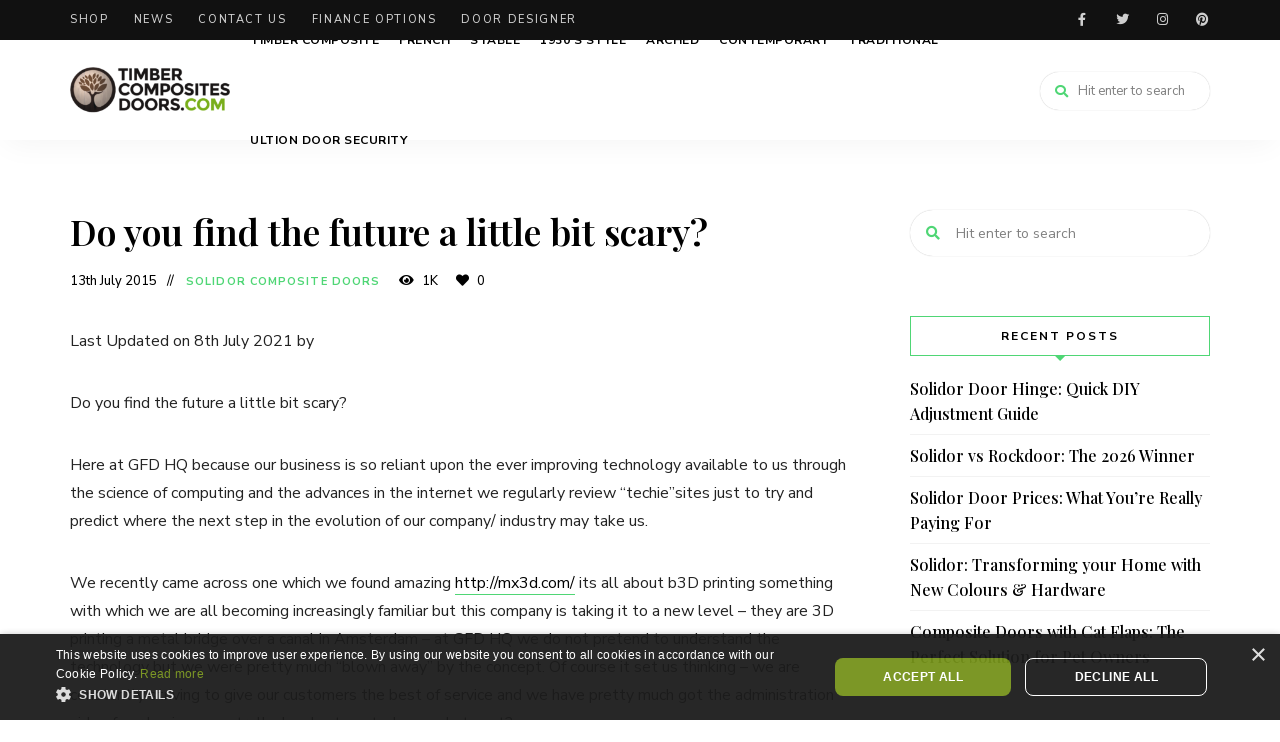

--- FILE ---
content_type: text/html; charset=UTF-8
request_url: https://www.timbercompositedoors.com/blog/do-you-find-the-future-a-little-bit-scary/
body_size: 15171
content:
<!DOCTYPE html>
<html dir="ltr" lang="en-GB" prefix="og: https://ogp.me/ns#" class="no-js no-svg">
	<head>
		<meta charset="UTF-8">
		<meta name="viewport" content="width=device-width, initial-scale=1">
		<link rel="profile" href="//gmpg.org/xfn/11">
				<title>Do you find the future a little bit scary? | Timber Composite Doors</title>

		<!-- All in One SEO Pro 4.9.3 - aioseo.com -->
	<meta name="description" content="Here at GFD HQ because our business is so reliant upon the ever improving technology available to us through the science of computing" />
	<meta name="robots" content="max-image-preview:large" />
	<meta name="author" content="Ian Richardson"/>
	<link rel="canonical" href="https://www.timbercompositedoors.com/blog/do-you-find-the-future-a-little-bit-scary/" />
	<meta name="generator" content="All in One SEO Pro (AIOSEO) 4.9.3" />
		<meta property="og:locale" content="en_GB" />
		<meta property="og:site_name" content="Timber Composite Doors | Solidor Timber Composite Doors" />
		<meta property="og:type" content="article" />
		<meta property="og:title" content="Do you find the future a little bit scary? | Timber Composite Doors" />
		<meta property="og:description" content="Here at GFD HQ because our business is so reliant upon the ever improving technology available to us through the science of computing" />
		<meta property="og:url" content="https://www.timbercompositedoors.com/blog/do-you-find-the-future-a-little-bit-scary/" />
		<meta property="og:image" content="https://www.timbercompositedoors.com/blog/wp-content/uploads/2023/07/cropped-timber.png" />
		<meta property="og:image:secure_url" content="https://www.timbercompositedoors.com/blog/wp-content/uploads/2023/07/cropped-timber.png" />
		<meta property="article:published_time" content="2015-07-13T14:16:28+00:00" />
		<meta property="article:modified_time" content="2021-07-08T08:29:54+00:00" />
		<script type="application/ld+json" class="aioseo-schema">
			{"@context":"https:\/\/schema.org","@graph":[{"@type":"Article","@id":"https:\/\/www.timbercompositedoors.com\/blog\/do-you-find-the-future-a-little-bit-scary\/#article","name":"Do you find the future a little bit scary? | Timber Composite Doors","headline":"Do you find the future a little bit scary?","author":{"@id":"https:\/\/www.timbercompositedoors.com\/blog\/author\/ianr\/#author"},"publisher":{"@id":"https:\/\/www.timbercompositedoors.com\/blog\/#organization"},"image":{"@type":"ImageObject","url":"https:\/\/www.timbercompositedoors.com\/blog\/wp-content\/uploads\/2014\/03\/Anthracite-Grey-Milano-Solidor-Timber-Composite-Door1.jpg","@id":"https:\/\/www.timbercompositedoors.com\/blog\/do-you-find-the-future-a-little-bit-scary\/#articleImage"},"datePublished":"2015-07-13T14:16:28+01:00","dateModified":"2021-07-08T09:29:54+01:00","inLanguage":"en-GB","mainEntityOfPage":{"@id":"https:\/\/www.timbercompositedoors.com\/blog\/do-you-find-the-future-a-little-bit-scary\/#webpage"},"isPartOf":{"@id":"https:\/\/www.timbercompositedoors.com\/blog\/do-you-find-the-future-a-little-bit-scary\/#webpage"},"articleSection":"Solidor Composite Doors, future, solidor, timber composite doors"},{"@type":"BreadcrumbList","@id":"https:\/\/www.timbercompositedoors.com\/blog\/do-you-find-the-future-a-little-bit-scary\/#breadcrumblist","itemListElement":[{"@type":"ListItem","@id":"https:\/\/www.timbercompositedoors.com\/blog#listItem","position":1,"name":"Home","item":"https:\/\/www.timbercompositedoors.com\/blog","nextItem":{"@type":"ListItem","@id":"https:\/\/www.timbercompositedoors.com\/blog\/category\/solidor-composite-doors-2\/#listItem","name":"Solidor Composite Doors"}},{"@type":"ListItem","@id":"https:\/\/www.timbercompositedoors.com\/blog\/category\/solidor-composite-doors-2\/#listItem","position":2,"name":"Solidor Composite Doors","item":"https:\/\/www.timbercompositedoors.com\/blog\/category\/solidor-composite-doors-2\/","nextItem":{"@type":"ListItem","@id":"https:\/\/www.timbercompositedoors.com\/blog\/do-you-find-the-future-a-little-bit-scary\/#listItem","name":"Do you find the future a little bit scary?"},"previousItem":{"@type":"ListItem","@id":"https:\/\/www.timbercompositedoors.com\/blog#listItem","name":"Home"}},{"@type":"ListItem","@id":"https:\/\/www.timbercompositedoors.com\/blog\/do-you-find-the-future-a-little-bit-scary\/#listItem","position":3,"name":"Do you find the future a little bit scary?","previousItem":{"@type":"ListItem","@id":"https:\/\/www.timbercompositedoors.com\/blog\/category\/solidor-composite-doors-2\/#listItem","name":"Solidor Composite Doors"}}]},{"@type":"Organization","@id":"https:\/\/www.timbercompositedoors.com\/blog\/#organization","name":"Timber Composite Doors Blog","description":"Solidor Timber Composite Doors","url":"https:\/\/www.timbercompositedoors.com\/blog\/","logo":{"@type":"ImageObject","url":"https:\/\/www.timbercompositedoors.com\/blog\/wp-content\/uploads\/2023\/07\/cropped-timber.png","@id":"https:\/\/www.timbercompositedoors.com\/blog\/do-you-find-the-future-a-little-bit-scary\/#organizationLogo","width":2147,"height":624},"image":{"@id":"https:\/\/www.timbercompositedoors.com\/blog\/do-you-find-the-future-a-little-bit-scary\/#organizationLogo"}},{"@type":"Person","@id":"https:\/\/www.timbercompositedoors.com\/blog\/author\/ianr\/#author","url":"https:\/\/www.timbercompositedoors.com\/blog\/author\/ianr\/","name":"Ian Richardson","image":{"@type":"ImageObject","url":"https:\/\/secure.gravatar.com\/avatar\/9e75d9d35657ed5e872edfbf9a1f6ee7?s=96&d=mm&r=g"}},{"@type":"WebPage","@id":"https:\/\/www.timbercompositedoors.com\/blog\/do-you-find-the-future-a-little-bit-scary\/#webpage","url":"https:\/\/www.timbercompositedoors.com\/blog\/do-you-find-the-future-a-little-bit-scary\/","name":"Do you find the future a little bit scary? | Timber Composite Doors","description":"Here at GFD HQ because our business is so reliant upon the ever improving technology available to us through the science of computing","inLanguage":"en-GB","isPartOf":{"@id":"https:\/\/www.timbercompositedoors.com\/blog\/#website"},"breadcrumb":{"@id":"https:\/\/www.timbercompositedoors.com\/blog\/do-you-find-the-future-a-little-bit-scary\/#breadcrumblist"},"author":{"@id":"https:\/\/www.timbercompositedoors.com\/blog\/author\/ianr\/#author"},"creator":{"@id":"https:\/\/www.timbercompositedoors.com\/blog\/author\/ianr\/#author"},"datePublished":"2015-07-13T14:16:28+01:00","dateModified":"2021-07-08T09:29:54+01:00"},{"@type":"WebSite","@id":"https:\/\/www.timbercompositedoors.com\/blog\/#website","url":"https:\/\/www.timbercompositedoors.com\/blog\/","name":"Timber Composite Doors","description":"Solidor Timber Composite Doors","inLanguage":"en-GB","publisher":{"@id":"https:\/\/www.timbercompositedoors.com\/blog\/#organization"}}]}
		</script>
		<!-- All in One SEO Pro -->


<!-- Open Graph Meta Tags generated by Blog2Social 873 - https://www.blog2social.com -->
<meta property="og:title" content="Do you find the future a little bit scary?"/>
<meta property="og:description" content="Do you find the future a little bit scary?  Here at GFD HQ because our business is so reliant upon the ever improving technology available to us through the s"/>
<meta property="og:url" content="/blog/do-you-find-the-future-a-little-bit-scary/"/>
<meta property="og:image" content="https://www.timbercompositedoors.com/blog/wp-content/uploads/2014/03/Anthracite-Grey-Milano-Solidor-Timber-Composite-Door1-300x225.jpg"/>
<meta property="og:image:width" content="300" />
<meta property="og:image:height" content="225" />
<meta property="og:image:type" content="image/jpeg" />
<meta property="og:type" content="article"/>
<meta property="og:article:published_time" content="2015-07-13 14:16:28"/>
<meta property="og:article:modified_time" content="2021-07-08 09:29:54"/>
<meta property="og:article:tag" content="future"/>
<meta property="og:article:tag" content="solidor"/>
<meta property="og:article:tag" content="timber composite doors"/>
<!-- Open Graph Meta Tags generated by Blog2Social 873 - https://www.blog2social.com -->

<!-- Twitter Card generated by Blog2Social 873 - https://www.blog2social.com -->
<meta name="twitter:card" content="summary">
<meta name="twitter:title" content="Do you find the future a little bit scary?"/>
<meta name="twitter:description" content="Do you find the future a little bit scary?  Here at GFD HQ because our business is so reliant upon the ever improving technology available to us through the s"/>
<meta name="twitter:image" content="https://www.timbercompositedoors.com/blog/wp-content/uploads/2014/03/Anthracite-Grey-Milano-Solidor-Timber-Composite-Door1-300x225.jpg"/>
<!-- Twitter Card generated by Blog2Social 873 - https://www.blog2social.com -->
<meta name="author" content="Ian Richardson"/>
<link rel='dns-prefetch' href='//secure.gravatar.com' />
<link rel='dns-prefetch' href='//stats.wp.com' />
<link rel='dns-prefetch' href='//fonts.googleapis.com' />
<link rel='dns-prefetch' href='//v0.wordpress.com' />
<link rel="alternate" type="application/rss+xml" title="Timber Composite Doors &raquo; Feed" href="https://www.timbercompositedoors.com/blog/feed/" />
<link rel="alternate" type="application/rss+xml" title="Timber Composite Doors &raquo; Comments Feed" href="https://www.timbercompositedoors.com/blog/comments/feed/" />
<script type="text/javascript">
/* <![CDATA[ */
window._wpemojiSettings = {"baseUrl":"https:\/\/s.w.org\/images\/core\/emoji\/14.0.0\/72x72\/","ext":".png","svgUrl":"https:\/\/s.w.org\/images\/core\/emoji\/14.0.0\/svg\/","svgExt":".svg","source":{"concatemoji":"https:\/\/www.timbercompositedoors.com\/blog\/wp-includes\/js\/wp-emoji-release.min.js?ver=6.4.7"}};
/*! This file is auto-generated */
!function(i,n){var o,s,e;function c(e){try{var t={supportTests:e,timestamp:(new Date).valueOf()};sessionStorage.setItem(o,JSON.stringify(t))}catch(e){}}function p(e,t,n){e.clearRect(0,0,e.canvas.width,e.canvas.height),e.fillText(t,0,0);var t=new Uint32Array(e.getImageData(0,0,e.canvas.width,e.canvas.height).data),r=(e.clearRect(0,0,e.canvas.width,e.canvas.height),e.fillText(n,0,0),new Uint32Array(e.getImageData(0,0,e.canvas.width,e.canvas.height).data));return t.every(function(e,t){return e===r[t]})}function u(e,t,n){switch(t){case"flag":return n(e,"\ud83c\udff3\ufe0f\u200d\u26a7\ufe0f","\ud83c\udff3\ufe0f\u200b\u26a7\ufe0f")?!1:!n(e,"\ud83c\uddfa\ud83c\uddf3","\ud83c\uddfa\u200b\ud83c\uddf3")&&!n(e,"\ud83c\udff4\udb40\udc67\udb40\udc62\udb40\udc65\udb40\udc6e\udb40\udc67\udb40\udc7f","\ud83c\udff4\u200b\udb40\udc67\u200b\udb40\udc62\u200b\udb40\udc65\u200b\udb40\udc6e\u200b\udb40\udc67\u200b\udb40\udc7f");case"emoji":return!n(e,"\ud83e\udef1\ud83c\udffb\u200d\ud83e\udef2\ud83c\udfff","\ud83e\udef1\ud83c\udffb\u200b\ud83e\udef2\ud83c\udfff")}return!1}function f(e,t,n){var r="undefined"!=typeof WorkerGlobalScope&&self instanceof WorkerGlobalScope?new OffscreenCanvas(300,150):i.createElement("canvas"),a=r.getContext("2d",{willReadFrequently:!0}),o=(a.textBaseline="top",a.font="600 32px Arial",{});return e.forEach(function(e){o[e]=t(a,e,n)}),o}function t(e){var t=i.createElement("script");t.src=e,t.defer=!0,i.head.appendChild(t)}"undefined"!=typeof Promise&&(o="wpEmojiSettingsSupports",s=["flag","emoji"],n.supports={everything:!0,everythingExceptFlag:!0},e=new Promise(function(e){i.addEventListener("DOMContentLoaded",e,{once:!0})}),new Promise(function(t){var n=function(){try{var e=JSON.parse(sessionStorage.getItem(o));if("object"==typeof e&&"number"==typeof e.timestamp&&(new Date).valueOf()<e.timestamp+604800&&"object"==typeof e.supportTests)return e.supportTests}catch(e){}return null}();if(!n){if("undefined"!=typeof Worker&&"undefined"!=typeof OffscreenCanvas&&"undefined"!=typeof URL&&URL.createObjectURL&&"undefined"!=typeof Blob)try{var e="postMessage("+f.toString()+"("+[JSON.stringify(s),u.toString(),p.toString()].join(",")+"));",r=new Blob([e],{type:"text/javascript"}),a=new Worker(URL.createObjectURL(r),{name:"wpTestEmojiSupports"});return void(a.onmessage=function(e){c(n=e.data),a.terminate(),t(n)})}catch(e){}c(n=f(s,u,p))}t(n)}).then(function(e){for(var t in e)n.supports[t]=e[t],n.supports.everything=n.supports.everything&&n.supports[t],"flag"!==t&&(n.supports.everythingExceptFlag=n.supports.everythingExceptFlag&&n.supports[t]);n.supports.everythingExceptFlag=n.supports.everythingExceptFlag&&!n.supports.flag,n.DOMReady=!1,n.readyCallback=function(){n.DOMReady=!0}}).then(function(){return e}).then(function(){var e;n.supports.everything||(n.readyCallback(),(e=n.source||{}).concatemoji?t(e.concatemoji):e.wpemoji&&e.twemoji&&(t(e.twemoji),t(e.wpemoji)))}))}((window,document),window._wpemojiSettings);
/* ]]> */
</script>
<link rel='stylesheet' id='batch_css-css' href='https://www.timbercompositedoors.com/blog/wp-content/plugins/batchmove/css/batch.css?ver=6.4.7' type='text/css' media='all' />
<link rel='stylesheet' id='usrStyle-css' href='https://www.timbercompositedoors.com/blog/wp-content/plugins/universal-star-rating/css/style.css?ver=6.4.7' type='text/css' media='all' />
<link crossorigin="anonymous" rel='stylesheet' id='tinysalt-theme-google-fonts-css' href='https://fonts.googleapis.com/css?family=Nunito+Sans%3A100%2C200%2C300%2C400%2C500%2C600%2C700%2C800%7CPlayfair+Display%3A100%2C200%2C300%2C400%2C500%2C600%2C700%2C800&#038;display=swap&#038;ver=2021120901' type='text/css' media='all' />
<link rel='stylesheet' id='slick-css' href='https://www.timbercompositedoors.com/blog/wp-content/themes/tinysalt/assets/libs/slick/slick.css?ver=1.6.0' type='text/css' media='all' />
<link rel='stylesheet' id='font-awesome-all-css' href='https://www.timbercompositedoors.com/blog/wp-content/themes/tinysalt/assets/fonts/font-awesome/css/all.min.css?ver=5.14.0' type='text/css' media='all' />
<link rel='stylesheet' id='elegant-font-css' href='https://www.timbercompositedoors.com/blog/wp-content/themes/tinysalt/assets/fonts/elegant-font/font.css?ver=6.4.7' type='text/css' media='all' />
<link rel='stylesheet' id='wp-block-library-css' href='https://www.timbercompositedoors.com/blog/wp-includes/css/dist/block-library/style.min.css?ver=6.4.7' type='text/css' media='all' />
<link rel='stylesheet' id='tinysalt-theme-style-css' href='https://www.timbercompositedoors.com/blog/wp-content/themes/tinysalt/assets/css/front/main.min.css?ver=2021120901' type='text/css' media='all' />
<link rel='stylesheet' id='justified-gallery-css' href='https://www.timbercompositedoors.com/blog/wp-content/themes/tinysalt/assets/libs/justified-gallery/justifiedGallery.min.css?ver=3.6.5' type='text/css' media='all' />
<style id='wp-emoji-styles-inline-css' type='text/css'>

	img.wp-smiley, img.emoji {
		display: inline !important;
		border: none !important;
		box-shadow: none !important;
		height: 1em !important;
		width: 1em !important;
		margin: 0 0.07em !important;
		vertical-align: -0.1em !important;
		background: none !important;
		padding: 0 !important;
	}
</style>
<link rel='stylesheet' id='aioseo/css/src/vue/standalone/blocks/table-of-contents/global.scss-css' href='https://www.timbercompositedoors.com/blog/wp-content/plugins/all-in-one-seo-pack-pro/dist/Pro/assets/css/table-of-contents/global.e90f6d47.css?ver=4.9.3' type='text/css' media='all' />
<link rel='stylesheet' id='aioseo/css/src/vue/standalone/blocks/pro/recipe/global.scss-css' href='https://www.timbercompositedoors.com/blog/wp-content/plugins/all-in-one-seo-pack-pro/dist/Pro/assets/css/recipe/global.67a3275f.css?ver=4.9.3' type='text/css' media='all' />
<link rel='stylesheet' id='aioseo/css/src/vue/standalone/blocks/pro/product/global.scss-css' href='https://www.timbercompositedoors.com/blog/wp-content/plugins/all-in-one-seo-pack-pro/dist/Pro/assets/css/product/global.61066cfb.css?ver=4.9.3' type='text/css' media='all' />
<link rel='stylesheet' id='mediaelement-css' href='https://www.timbercompositedoors.com/blog/wp-includes/js/mediaelement/mediaelementplayer-legacy.min.css?ver=4.2.17' type='text/css' media='all' />
<link rel='stylesheet' id='wp-mediaelement-css' href='https://www.timbercompositedoors.com/blog/wp-includes/js/mediaelement/wp-mediaelement.min.css?ver=6.4.7' type='text/css' media='all' />
<style id='jetpack-sharing-buttons-style-inline-css' type='text/css'>
.jetpack-sharing-buttons__services-list{display:flex;flex-direction:row;flex-wrap:wrap;gap:0;list-style-type:none;margin:5px;padding:0}.jetpack-sharing-buttons__services-list.has-small-icon-size{font-size:12px}.jetpack-sharing-buttons__services-list.has-normal-icon-size{font-size:16px}.jetpack-sharing-buttons__services-list.has-large-icon-size{font-size:24px}.jetpack-sharing-buttons__services-list.has-huge-icon-size{font-size:36px}@media print{.jetpack-sharing-buttons__services-list{display:none!important}}.editor-styles-wrapper .wp-block-jetpack-sharing-buttons{gap:0;padding-inline-start:0}ul.jetpack-sharing-buttons__services-list.has-background{padding:1.25em 2.375em}
</style>
<link rel='stylesheet' id='aioseo-eeat/css/src/vue/standalone/blocks/author-bio/global.scss-css' href='https://www.timbercompositedoors.com/blog/wp-content/plugins/aioseo-eeat/dist/Pro/assets/css/author-bio/global.lvru5eV8.css?ver=1.2.9' type='text/css' media='all' />
<link rel='stylesheet' id='aioseo-eeat/css/src/vue/standalone/blocks/author-tooltip/global.scss-css' href='https://www.timbercompositedoors.com/blog/wp-content/plugins/aioseo-eeat/dist/Pro/assets/css/author-tooltip/global.BEv34Lr4.css?ver=1.2.9' type='text/css' media='all' />
<link rel='stylesheet' id='aioseo-eeat/css/src/vue/standalone/blocks/reviewer-tooltip/global.scss-css' href='https://www.timbercompositedoors.com/blog/wp-content/plugins/aioseo-eeat/dist/Pro/assets/css/reviewer-tooltip/global.Cz6Z5e1C.css?ver=1.2.9' type='text/css' media='all' />
<style id='classic-theme-styles-inline-css' type='text/css'>
/*! This file is auto-generated */
.wp-block-button__link{color:#fff;background-color:#32373c;border-radius:9999px;box-shadow:none;text-decoration:none;padding:calc(.667em + 2px) calc(1.333em + 2px);font-size:1.125em}.wp-block-file__button{background:#32373c;color:#fff;text-decoration:none}
</style>
<style id='global-styles-inline-css' type='text/css'>
body{--wp--preset--color--black: #000000;--wp--preset--color--cyan-bluish-gray: #abb8c3;--wp--preset--color--white: #ffffff;--wp--preset--color--pale-pink: #f78da7;--wp--preset--color--vivid-red: #cf2e2e;--wp--preset--color--luminous-vivid-orange: #ff6900;--wp--preset--color--luminous-vivid-amber: #fcb900;--wp--preset--color--light-green-cyan: #7bdcb5;--wp--preset--color--vivid-green-cyan: #00d084;--wp--preset--color--pale-cyan-blue: #8ed1fc;--wp--preset--color--vivid-cyan-blue: #0693e3;--wp--preset--color--vivid-purple: #9b51e0;--wp--preset--gradient--vivid-cyan-blue-to-vivid-purple: linear-gradient(135deg,rgba(6,147,227,1) 0%,rgb(155,81,224) 100%);--wp--preset--gradient--light-green-cyan-to-vivid-green-cyan: linear-gradient(135deg,rgb(122,220,180) 0%,rgb(0,208,130) 100%);--wp--preset--gradient--luminous-vivid-amber-to-luminous-vivid-orange: linear-gradient(135deg,rgba(252,185,0,1) 0%,rgba(255,105,0,1) 100%);--wp--preset--gradient--luminous-vivid-orange-to-vivid-red: linear-gradient(135deg,rgba(255,105,0,1) 0%,rgb(207,46,46) 100%);--wp--preset--gradient--very-light-gray-to-cyan-bluish-gray: linear-gradient(135deg,rgb(238,238,238) 0%,rgb(169,184,195) 100%);--wp--preset--gradient--cool-to-warm-spectrum: linear-gradient(135deg,rgb(74,234,220) 0%,rgb(151,120,209) 20%,rgb(207,42,186) 40%,rgb(238,44,130) 60%,rgb(251,105,98) 80%,rgb(254,248,76) 100%);--wp--preset--gradient--blush-light-purple: linear-gradient(135deg,rgb(255,206,236) 0%,rgb(152,150,240) 100%);--wp--preset--gradient--blush-bordeaux: linear-gradient(135deg,rgb(254,205,165) 0%,rgb(254,45,45) 50%,rgb(107,0,62) 100%);--wp--preset--gradient--luminous-dusk: linear-gradient(135deg,rgb(255,203,112) 0%,rgb(199,81,192) 50%,rgb(65,88,208) 100%);--wp--preset--gradient--pale-ocean: linear-gradient(135deg,rgb(255,245,203) 0%,rgb(182,227,212) 50%,rgb(51,167,181) 100%);--wp--preset--gradient--electric-grass: linear-gradient(135deg,rgb(202,248,128) 0%,rgb(113,206,126) 100%);--wp--preset--gradient--midnight: linear-gradient(135deg,rgb(2,3,129) 0%,rgb(40,116,252) 100%);--wp--preset--font-size--small: 13px;--wp--preset--font-size--medium: 20px;--wp--preset--font-size--large: 36px;--wp--preset--font-size--x-large: 42px;--wp--preset--spacing--20: 0.44rem;--wp--preset--spacing--30: 0.67rem;--wp--preset--spacing--40: 1rem;--wp--preset--spacing--50: 1.5rem;--wp--preset--spacing--60: 2.25rem;--wp--preset--spacing--70: 3.38rem;--wp--preset--spacing--80: 5.06rem;--wp--preset--shadow--natural: 6px 6px 9px rgba(0, 0, 0, 0.2);--wp--preset--shadow--deep: 12px 12px 50px rgba(0, 0, 0, 0.4);--wp--preset--shadow--sharp: 6px 6px 0px rgba(0, 0, 0, 0.2);--wp--preset--shadow--outlined: 6px 6px 0px -3px rgba(255, 255, 255, 1), 6px 6px rgba(0, 0, 0, 1);--wp--preset--shadow--crisp: 6px 6px 0px rgba(0, 0, 0, 1);}:where(.is-layout-flex){gap: 0.5em;}:where(.is-layout-grid){gap: 0.5em;}body .is-layout-flow > .alignleft{float: left;margin-inline-start: 0;margin-inline-end: 2em;}body .is-layout-flow > .alignright{float: right;margin-inline-start: 2em;margin-inline-end: 0;}body .is-layout-flow > .aligncenter{margin-left: auto !important;margin-right: auto !important;}body .is-layout-constrained > .alignleft{float: left;margin-inline-start: 0;margin-inline-end: 2em;}body .is-layout-constrained > .alignright{float: right;margin-inline-start: 2em;margin-inline-end: 0;}body .is-layout-constrained > .aligncenter{margin-left: auto !important;margin-right: auto !important;}body .is-layout-constrained > :where(:not(.alignleft):not(.alignright):not(.alignfull)){max-width: var(--wp--style--global--content-size);margin-left: auto !important;margin-right: auto !important;}body .is-layout-constrained > .alignwide{max-width: var(--wp--style--global--wide-size);}body .is-layout-flex{display: flex;}body .is-layout-flex{flex-wrap: wrap;align-items: center;}body .is-layout-flex > *{margin: 0;}body .is-layout-grid{display: grid;}body .is-layout-grid > *{margin: 0;}:where(.wp-block-columns.is-layout-flex){gap: 2em;}:where(.wp-block-columns.is-layout-grid){gap: 2em;}:where(.wp-block-post-template.is-layout-flex){gap: 1.25em;}:where(.wp-block-post-template.is-layout-grid){gap: 1.25em;}.has-black-color{color: var(--wp--preset--color--black) !important;}.has-cyan-bluish-gray-color{color: var(--wp--preset--color--cyan-bluish-gray) !important;}.has-white-color{color: var(--wp--preset--color--white) !important;}.has-pale-pink-color{color: var(--wp--preset--color--pale-pink) !important;}.has-vivid-red-color{color: var(--wp--preset--color--vivid-red) !important;}.has-luminous-vivid-orange-color{color: var(--wp--preset--color--luminous-vivid-orange) !important;}.has-luminous-vivid-amber-color{color: var(--wp--preset--color--luminous-vivid-amber) !important;}.has-light-green-cyan-color{color: var(--wp--preset--color--light-green-cyan) !important;}.has-vivid-green-cyan-color{color: var(--wp--preset--color--vivid-green-cyan) !important;}.has-pale-cyan-blue-color{color: var(--wp--preset--color--pale-cyan-blue) !important;}.has-vivid-cyan-blue-color{color: var(--wp--preset--color--vivid-cyan-blue) !important;}.has-vivid-purple-color{color: var(--wp--preset--color--vivid-purple) !important;}.has-black-background-color{background-color: var(--wp--preset--color--black) !important;}.has-cyan-bluish-gray-background-color{background-color: var(--wp--preset--color--cyan-bluish-gray) !important;}.has-white-background-color{background-color: var(--wp--preset--color--white) !important;}.has-pale-pink-background-color{background-color: var(--wp--preset--color--pale-pink) !important;}.has-vivid-red-background-color{background-color: var(--wp--preset--color--vivid-red) !important;}.has-luminous-vivid-orange-background-color{background-color: var(--wp--preset--color--luminous-vivid-orange) !important;}.has-luminous-vivid-amber-background-color{background-color: var(--wp--preset--color--luminous-vivid-amber) !important;}.has-light-green-cyan-background-color{background-color: var(--wp--preset--color--light-green-cyan) !important;}.has-vivid-green-cyan-background-color{background-color: var(--wp--preset--color--vivid-green-cyan) !important;}.has-pale-cyan-blue-background-color{background-color: var(--wp--preset--color--pale-cyan-blue) !important;}.has-vivid-cyan-blue-background-color{background-color: var(--wp--preset--color--vivid-cyan-blue) !important;}.has-vivid-purple-background-color{background-color: var(--wp--preset--color--vivid-purple) !important;}.has-black-border-color{border-color: var(--wp--preset--color--black) !important;}.has-cyan-bluish-gray-border-color{border-color: var(--wp--preset--color--cyan-bluish-gray) !important;}.has-white-border-color{border-color: var(--wp--preset--color--white) !important;}.has-pale-pink-border-color{border-color: var(--wp--preset--color--pale-pink) !important;}.has-vivid-red-border-color{border-color: var(--wp--preset--color--vivid-red) !important;}.has-luminous-vivid-orange-border-color{border-color: var(--wp--preset--color--luminous-vivid-orange) !important;}.has-luminous-vivid-amber-border-color{border-color: var(--wp--preset--color--luminous-vivid-amber) !important;}.has-light-green-cyan-border-color{border-color: var(--wp--preset--color--light-green-cyan) !important;}.has-vivid-green-cyan-border-color{border-color: var(--wp--preset--color--vivid-green-cyan) !important;}.has-pale-cyan-blue-border-color{border-color: var(--wp--preset--color--pale-cyan-blue) !important;}.has-vivid-cyan-blue-border-color{border-color: var(--wp--preset--color--vivid-cyan-blue) !important;}.has-vivid-purple-border-color{border-color: var(--wp--preset--color--vivid-purple) !important;}.has-vivid-cyan-blue-to-vivid-purple-gradient-background{background: var(--wp--preset--gradient--vivid-cyan-blue-to-vivid-purple) !important;}.has-light-green-cyan-to-vivid-green-cyan-gradient-background{background: var(--wp--preset--gradient--light-green-cyan-to-vivid-green-cyan) !important;}.has-luminous-vivid-amber-to-luminous-vivid-orange-gradient-background{background: var(--wp--preset--gradient--luminous-vivid-amber-to-luminous-vivid-orange) !important;}.has-luminous-vivid-orange-to-vivid-red-gradient-background{background: var(--wp--preset--gradient--luminous-vivid-orange-to-vivid-red) !important;}.has-very-light-gray-to-cyan-bluish-gray-gradient-background{background: var(--wp--preset--gradient--very-light-gray-to-cyan-bluish-gray) !important;}.has-cool-to-warm-spectrum-gradient-background{background: var(--wp--preset--gradient--cool-to-warm-spectrum) !important;}.has-blush-light-purple-gradient-background{background: var(--wp--preset--gradient--blush-light-purple) !important;}.has-blush-bordeaux-gradient-background{background: var(--wp--preset--gradient--blush-bordeaux) !important;}.has-luminous-dusk-gradient-background{background: var(--wp--preset--gradient--luminous-dusk) !important;}.has-pale-ocean-gradient-background{background: var(--wp--preset--gradient--pale-ocean) !important;}.has-electric-grass-gradient-background{background: var(--wp--preset--gradient--electric-grass) !important;}.has-midnight-gradient-background{background: var(--wp--preset--gradient--midnight) !important;}.has-small-font-size{font-size: var(--wp--preset--font-size--small) !important;}.has-medium-font-size{font-size: var(--wp--preset--font-size--medium) !important;}.has-large-font-size{font-size: var(--wp--preset--font-size--large) !important;}.has-x-large-font-size{font-size: var(--wp--preset--font-size--x-large) !important;}
.wp-block-navigation a:where(:not(.wp-element-button)){color: inherit;}
:where(.wp-block-post-template.is-layout-flex){gap: 1.25em;}:where(.wp-block-post-template.is-layout-grid){gap: 1.25em;}
:where(.wp-block-columns.is-layout-flex){gap: 2em;}:where(.wp-block-columns.is-layout-grid){gap: 2em;}
.wp-block-pullquote{font-size: 1.5em;line-height: 1.6;}
</style>
<link rel='stylesheet' id='contact-form-7-css' href='https://www.timbercompositedoors.com/blog/wp-content/plugins/contact-form-7/includes/css/styles.css?ver=5.9.8' type='text/css' media='all' />
<link rel='stylesheet' id='tinysalt-child-theme-style-css' href='https://www.timbercompositedoors.com/blog/wp-content/themes/tinysalt-child/style.css?ver=6.4.7' type='text/css' media='all' />
<style id='tinysalt-child-theme-style-inline-css' type='text/css'>
.wprm-recipe-container { display: none; }
</style>
<link rel='stylesheet' id='jetpack_css-css' href='https://www.timbercompositedoors.com/blog/wp-content/plugins/jetpack/css/jetpack.css?ver=13.6.1' type='text/css' media='all' />
<script type="text/javascript" src="https://www.timbercompositedoors.com/blog/wp-content/plugins/batchmove/js/batch.js?ver=6.4.7" id="batch_js-js"></script>
<script type="text/javascript" src="https://www.timbercompositedoors.com/blog/wp-includes/js/jquery/jquery.min.js?ver=3.7.1" id="jquery-core-js"></script>
<script type="text/javascript" src="https://www.timbercompositedoors.com/blog/wp-includes/js/jquery/jquery-migrate.min.js?ver=3.4.1" id="jquery-migrate-js"></script>
<script type="text/javascript" src="https://www.timbercompositedoors.com/blog/wp-content/themes/tinysalt/assets/js/libs/modernizr.min.js?ver=3.3.1" id="modernizr-js"></script>
<!--[if lt IE 9]>
<script type="text/javascript" src="https://www.timbercompositedoors.com/blog/wp-content/themes/tinysalt/assets/js/libs/html5shiv.min.js?ver=3.7.3" id="html5shiv-js"></script>
<![endif]-->
<link rel="https://api.w.org/" href="https://www.timbercompositedoors.com/blog/wp-json/" /><link rel="alternate" type="application/json" href="https://www.timbercompositedoors.com/blog/wp-json/wp/v2/posts/4505" /><link rel="EditURI" type="application/rsd+xml" title="RSD" href="https://www.timbercompositedoors.com/blog/xmlrpc.php?rsd" />
<meta name="generator" content="WordPress 6.4.7" />
<link rel='shortlink' href='https://www.timbercompositedoors.com/blog/?p=4505' />
<link rel="alternate" type="application/json+oembed" href="https://www.timbercompositedoors.com/blog/wp-json/oembed/1.0/embed?url=https%3A%2F%2Fwww.timbercompositedoors.com%2Fblog%2Fdo-you-find-the-future-a-little-bit-scary%2F" />
<link rel="alternate" type="text/xml+oembed" href="https://www.timbercompositedoors.com/blog/wp-json/oembed/1.0/embed?url=https%3A%2F%2Fwww.timbercompositedoors.com%2Fblog%2Fdo-you-find-the-future-a-little-bit-scary%2F&#038;format=xml" />
<!-- Google Tag Manager -->
<script>(function(w,d,s,l,i){w[l]=w[l]||[];w[l].push({'gtm.start':
new Date().getTime(),event:'gtm.js'});var f=d.getElementsByTagName(s)[0],
j=d.createElement(s),dl=l!='dataLayer'?'&l='+l:'';j.async=true;j.src=
'https://www.googletagmanager.com/gtm.js?id='+i+dl;f.parentNode.insertBefore(j,f);
})(window,document,'script','dataLayer','GTM-KBW7HB');</script>
<!-- End Google Tag Manager -->	<style>img#wpstats{display:none}</style>
		<link rel="amphtml" href="https://www.timbercompositedoors.com/blog/do-you-find-the-future-a-little-bit-scary/?amp=1"><link rel="icon" href="https://www.timbercompositedoors.com/blog/wp-content/uploads/2015/04/cropped-Timber-Composite-Doors-Logo-Small-1-32x32.jpg" sizes="32x32" />
<link rel="icon" href="https://www.timbercompositedoors.com/blog/wp-content/uploads/2015/04/cropped-Timber-Composite-Doors-Logo-Small-1-192x192.jpg" sizes="192x192" />
<link rel="apple-touch-icon" href="https://www.timbercompositedoors.com/blog/wp-content/uploads/2015/04/cropped-Timber-Composite-Doors-Logo-Small-1-180x180.jpg" />
<meta name="msapplication-TileImage" content="https://www.timbercompositedoors.com/blog/wp-content/uploads/2015/04/cropped-Timber-Composite-Doors-Logo-Small-1-270x270.jpg" />
	</head>

	<body class="post-template-default single single-post postid-4505 single-format-standard wp-custom-logo wp-embed-responsive post-template-1 light-color">
		<!-- Google Tag Manager (noscript) -->
<noscript><iframe src="https://www.googletagmanager.com/ns.html?id=GTM-KBW7HB"
height="0" width="0" style="display:none;visibility:hidden"></iframe></noscript>
<!-- End Google Tag Manager (noscript) -->				<div id="page">
			<header id="masthead" class="site-header site-header-layout-2 light-color force-center mobile-search" data-sticky="sticky-scroll-up">        <div class="header-top-bar">
            <div class="container"><nav id="secondary-navigation" class="secondary-navigation"><ul id="menu-secondary-menu" class="secondary-menu"><li id="menu-item-5962" class="menu-item menu-item-type-custom menu-item-object-custom menu-item-5962"><a href="/">Shop</a></li>
<li id="menu-item-5964" class="menu-item menu-item-type-taxonomy menu-item-object-category menu-item-5964"><a href="https://www.timbercompositedoors.com/blog/category/product-news/">News</a></li>
<li id="menu-item-7204" class="menu-item menu-item-type-custom menu-item-object-custom menu-item-7204"><a href="https://www.timbercompositedoors.com/contact-us">Contact Us</a></li>
<li id="menu-item-7205" class="menu-item menu-item-type-custom menu-item-object-custom menu-item-7205"><a href="https://www.timbercompositedoors.com/finance">Finance Options</a></li>
<li id="menu-item-5967" class="menu-item menu-item-type-custom menu-item-object-custom menu-item-5967"><a href="/sg/door-designer">Door Designer</a></li>
</ul></nav><nav class="social-navigation"><ul id="menu-social-menu" class="social-nav menu"><li id="menu-item-7215" class="menu-item menu-item-type-custom menu-item-object-custom menu-item-7215"><a href="https://www.facebook.com/timbercompositedoor">Facebook</a></li>
<li id="menu-item-7216" class="menu-item menu-item-type-custom menu-item-object-custom menu-item-7216"><a href="https://twitter.com/TimberComposite">Twitter</a></li>
<li id="menu-item-7217" class="menu-item menu-item-type-custom menu-item-object-custom menu-item-7217"><a href="https://www.instagram.com/timbercompositedoors/">Instagram</a></li>
<li id="menu-item-7218" class="menu-item menu-item-type-custom menu-item-object-custom menu-item-7218"><a href="https://www.pinterest.co.uk/timbercomposite">Pinterest</a></li>
</ul></nav>            </div>
        </div>
    <div class="site-header-main">
        <div class="container">
            <!-- .site-branding -->
            <div class="header-section branding header-left">
                <div class="site-branding hide-title-tagline">
                    
        <a href="https://www.timbercompositedoors.com/blog/" class="custom-logo-link" rel="home" itemprop="url">
			<img width="160" height="47" src="https://www.timbercompositedoors.com/blog/wp-content/uploads/2023/07/cropped-timber.png" class="custom-logo" alt="Timber Composite Doors" decoding="async" srcset="https://www.timbercompositedoors.com/blog/wp-content/uploads/2023/07/cropped-timber.png 2147w, https://www.timbercompositedoors.com/blog/wp-content/uploads/2023/07/cropped-timber-300x87.png 300w, https://www.timbercompositedoors.com/blog/wp-content/uploads/2023/07/cropped-timber-1024x298.png 1024w, https://www.timbercompositedoors.com/blog/wp-content/uploads/2023/07/cropped-timber-1536x446.png 1536w, https://www.timbercompositedoors.com/blog/wp-content/uploads/2023/07/cropped-timber-2048x595.png 2048w, https://www.timbercompositedoors.com/blog/wp-content/uploads/2023/07/cropped-timber-1920x558.png 1920w, https://www.timbercompositedoors.com/blog/wp-content/uploads/2023/07/cropped-timber-1440x419.png 1440w, https://www.timbercompositedoors.com/blog/wp-content/uploads/2023/07/cropped-timber-1200x349.png 1200w, https://www.timbercompositedoors.com/blog/wp-content/uploads/2023/07/cropped-timber-780x227.png 780w, https://www.timbercompositedoors.com/blog/wp-content/uploads/2023/07/cropped-timber-600x174.png 600w, https://www.timbercompositedoors.com/blog/wp-content/uploads/2023/07/cropped-timber-550x160.png 550w, https://www.timbercompositedoors.com/blog/wp-content/uploads/2023/07/cropped-timber-370x108.png 370w, https://www.timbercompositedoors.com/blog/wp-content/uploads/2023/07/cropped-timber-255x74.png 255w" sizes="255px" data-loftocean-lazy-load-sizes="(max-width: 160px) 100vw, 160px" data-loftocean-loading-image="on" />		</a>                    <p class="site-title">
                        <a href="https://www.timbercompositedoors.com/blog/" rel="home">Timber Composite Doors</a>
                    </p>                        <p class="site-description">Solidor Timber Composite Doors</p>                 </div>
            </div> <!-- end of .site-branding -->
                                    <div class="header-section menu"><nav id="site-navigation" class="main-navigation"><ul id="menu-main-menu" class="primary-menu"><li id="menu-item-7229" class="menu-item menu-item-type-taxonomy menu-item-object-category menu-item-7229"><a href="https://www.timbercompositedoors.com/blog/category/timber-composite-doors-news/">Timber Composite</a></li>
<li id="menu-item-7227" class="menu-item menu-item-type-taxonomy menu-item-object-category menu-item-7227"><a href="https://www.timbercompositedoors.com/blog/category/composite-french-doors/">French</a></li>
<li id="menu-item-7228" class="menu-item menu-item-type-taxonomy menu-item-object-category menu-item-7228"><a href="https://www.timbercompositedoors.com/blog/category/stable-doors/">Stable</a></li>
<li id="menu-item-7224" class="menu-item menu-item-type-taxonomy menu-item-object-category menu-item-7224"><a href="https://www.timbercompositedoors.com/blog/category/composite-1930s-doors/">1930&#8217;s Style</a></li>
<li id="menu-item-7225" class="menu-item menu-item-type-taxonomy menu-item-object-category menu-item-7225"><a href="https://www.timbercompositedoors.com/blog/category/composite-arched-doors/">Arched</a></li>
<li id="menu-item-7226" class="menu-item menu-item-type-taxonomy menu-item-object-category menu-item-7226"><a href="https://www.timbercompositedoors.com/blog/category/contemporary-doors/">Contemporary</a></li>
<li id="menu-item-7230" class="menu-item menu-item-type-taxonomy menu-item-object-category menu-item-7230"><a href="https://www.timbercompositedoors.com/blog/category/composite-traditional-doors/">Traditional</a></li>
<li id="menu-item-7231" class="menu-item menu-item-type-taxonomy menu-item-object-category menu-item-7231"><a href="https://www.timbercompositedoors.com/blog/category/ultion-locks/">Ultion Door Security</a></li>
</ul></nav></div>            <div class="header-section header-right">
                <div class="search">
    <form role="search" method="get" action="https://www.timbercompositedoors.com/blog/">
        <i class="fa fa-search"></i><input type="search" placeholder="Hit enter to search" class="search-input" autocomplete="off" name="s">
            </form>
</div>
                <div class="site-header-search">
	<span class="toggle-button"><span class="screen-reader-text">Search</span></span>
</div>
                <button id="menu-toggle" class="menu-toggle">Menu</button>
            </div>
        </div>
    </div><!-- .site-header-main -->
</header>

			<!-- #content -->
			<div id="content"  class="site-content with-sidebar-right">
<div class="main">
	
	<div class="container">
		<div id="primary" class="primary content-area">
                                            <article class="post-4505 post type-post status-publish format-standard hentry category-solidor-composite-doors-2 tag-future tag-solidor tag-timber-composite-doors">
    <header class="entry-header">
    <h1 class="entry-title">Do you find the future a little bit scary?</h1>        <div class="meta">			<div class="meta-item post-date">13th July 2015</div></div>			<div class="cat-links"><a href="https://www.timbercompositedoors.com/blog/category/solidor-composite-doors-2/" rel="tag">Solidor Composite Doors</a></div>        <div class="meta meta-counts">			<div class="meta-item view-count loftocean-view-meta" data-post-id="4505"><i class="fas fa-eye"></i> <span class="count">1K</span></div>			<div class="meta-item like-count post-like loftocean-like-meta" data-post-id="4505" data-like-count="0">
				<i class="fa fa-heart"></i>
				<span class="count">0</span>
			</div>        </div>    </header>
            <div class="entry-content"><p class="post-modified-info">Last Updated on 8th July 2021 by <a href="" target="_blank" class="last-modified-author"></a></p>
<p>Do you find the future a little bit scary?</p>
<p>Here at GFD HQ because our business is so reliant upon the ever improving technology available to us through the science of computing and the advances in the internet we regularly review “techie”sites just to try and predict where the next step in the evolution of our company/ industry may take us.</p>
<p>We recently came across one which we found amazing <a href="http://mx3d.com/">http://mx3d.com/</a> its all about b3D printing something with which we are all becoming increasingly familiar but this company is taking it to a new level – they are 3D printing a metal bridge over a canal in Amsterdam – at GFD HQ we do not pretend to understand the technology but we were pretty much “blown away” by the concept. Of course it set us thinking – we are constantly striving to give our customers the best of service and we have pretty much got the administration side of our business controlled and automated – so what next?</p>
<p>Take our customers typical order, say a stunning Milano solid door in Anthracite grey such as this one –</p>
<p><a href="https://www.timbercompositedoors.com/blog/wp-content/uploads/2014/03/Anthracite-Grey-Milano-Solidor-Timber-Composite-Door1.jpg"><img decoding="async" class="alignnone size-medium wp-image-4171" src="https://www.timbercompositedoors.com/blog/wp-content/uploads/2014/03/Anthracite-Grey-Milano-Solidor-Timber-Composite-Door1-300x225.jpg" alt="Anthracite-Grey-Milano-Solidor-Timber-Composite-Door" /></a></p>
<p>If the Customer uses our on line designer they can design the door of their choice select installation and we automatically generate all the paperwork to provide customer confirmation, surveys and manufacture, with the minimum of human involvement, delivery and installation are slightly different as they still require the services of our excellent installation partner. The door comes with all the appropriate product and installation guarantees but in reality we would expect it to last thirty+ years.</p>
<p>Thirty years is a long time in technology factory manufacturing techniques are now computerised – how long before installation goes the same way – if we can 3D print a bridge today who is to say that well within that thirty years we will not be dispatching a robot vehicle with a couple of robot engineers to carry out the installation – not quite sure what impact that would have on the supply and install price as we are sure that such robots will not come cheap.</p>
<p>All seems a bit farfetched – but is it? If you are a fan of the Channel 4 programme “Humans” you may not think so – see <a href="http://www.channel4.com/programmes/humans">http://www.channel4.com/programmes/humans</a> if you want to know more it’s worth a watch and maybe a little too close to all of our futures. The “synths”, the name given to the robots –which look human, act human and maybe are?</p>
<p>“Anita” one of the star “synths” certainly has us convinced that she is real</p>
<p>At GFD we embrace all advances in technology but the world is moving forward at such a pace that the future is a little bit scary therefore it is very satisfying for ourselves and we hope for our customers to know that when they purchase new doors from <a href="https://www.timbercompositedoors.com/">Timber Composite Doors</a> or any of the other GFD Group companies –</p>
<p><a href="http://www.globaldoor.co.uk/">Global Door</a></p>
<p><a href="http://www.compositedoorprices.co.uk/">Composite Door prices</a></p>
<p><a href="http://www.globalsashwindows.co.uk/">Global Sash windows</a></p>
<p>&#8211; not only do we provide a quality product but we still have that human touch to ensure a quality service. A service which our customers seem to enjoy – you can check out what they say at <a href="http://s.trustpilot.com/TPElements/BoxPopup?domainId=1029756&amp;locale=en-GB&amp;include1Star=False&amp;include2Star=False&amp;include3Star=False&amp;include4Star=True&amp;include5Star=True&amp;showSelectedRatings=True">Trust Pilot</a> – and for those of you who have read recent press articles and believe all such references are rigged – you may like to check out our honesty at GFD and read our recent blog “<a href="https://www.timbercompositedoors.com/bursting-the-bubbles-of-the-unscrupulous-traders/">Bursting the bubble of unscrupulous traders”</a> where we actually guide you as to find the reviews which are critical of our service (they are hard to finds as they are very few)</p>
<p>At GFD HQ we are not afraid of the present and rather than being wary of where the future may go we are looking forward in anticipation of providing our customers with the same excellent service for years to come.</p>
<p>&nbsp;</p>
<div class="aioseo-author-bio-compact">
			<div class="aioseo-author-bio-compact-left">
			<img class="aioseo-author-bio-compact-image" src="https://secure.gravatar.com/avatar/9e75d9d35657ed5e872edfbf9a1f6ee7?s=300&#038;d=mm&#038;r=g" alt="author avatar"/>
		</div>
			<div class="aioseo-author-bio-compact-right">
		<div class="aioseo-author-bio-compact-header">
			<span class="author-name">Ian Richardson</span>
					</div>

		<div class="aioseo-author-bio-compact-main">
			
			Ian is the Head of Marketing here at Timber Composite Doors. Combining a deep knowledge of the product with a witty and Irreverent look at the World, the blog aims to provide a fun and informative, view on choosing a Solidor Timber Composite Door #solidor #compositedoors #timbercompositedoors
							<div class="author-bio-link">
					<a href="https://www.timbercompositedoors.com/blog/author/ianr/">See Full Bio</a>

					<a href="https://www.timbercompositedoors.com/blog/author/ianr/" aria-label="See Full Bio">
						<svg
							xmlns="http://www.w3.org/2000/svg"
							width="16"
							height="17"
							viewBox="0 0 16 17"
							fill="none"
						>
							<path
								d="M5.52978 5.44L8.58312 8.5L5.52979 11.56L6.46979 12.5L10.4698 8.5L6.46978 4.5L5.52978 5.44Z"
							/>
						</svg>
					</a>
				</div>
				
					</div>

		<div class="aioseo-author-bio-compact-footer">
			
			
			
					</div>
	</div>
</div>    </div><!-- .post-entry -->
        <footer class="article-footer">
        			<aside class="post-tag-cloud"><div class="tagcloud"><a href="https://www.timbercompositedoors.com/blog/tag/future/" rel="tag">future</a> <a href="https://www.timbercompositedoors.com/blog/tag/solidor/" rel="tag">solidor</a> <a href="https://www.timbercompositedoors.com/blog/tag/timber-composite-doors/" rel="tag">timber composite doors</a></div></aside>        				<div class="article-share">
					<div class="article-share-container">			<a
				target="_blank"
				title="Like"
				href="#"
				class="post-like sharing-like-icon loftocean-like-meta"
				data-post-id="4505"
				data-like-count="0"
			>
				<i class="fas fa-heart"></i>
				<span>Like</span>
				<span class="like-count count">0</span>
			</a>						<a
							class="popup-window"
							rel="noopenner noreferrer"
							target="_blank"
							title="Facebook"
							href="http://www.facebook.com/sharer.php?u=https%3A%2F%2Fwww.timbercompositedoors.com%2Fblog%2Fdo-you-find-the-future-a-little-bit-scary%2F&#038;t=Do%20you%20find%20the%20future%20a%20little%20bit%20scary%3F"
													   data-pin-nopin="nopin" rel='nofollow'
						>
							<i class="fab fa-facebook-f"></i>							<span>Facebook</span>
						</a> 						<a
							class="popup-window"
							rel="noopenner noreferrer"
							target="_blank"
							title="Twitter"
							href="http://twitter.com/share?text=Do%20you%20find%20the%20future%20a%20little%20bit%20scary%3F&#038;url=https%3A%2F%2Fwww.timbercompositedoors.com%2Fblog%2Fdo-you-find-the-future-a-little-bit-scary%2F"
													   data-pin-nopin="nopin" rel='nofollow'
						>
							<i class="fab fa-twitter"></i>							<span>Twitter</span>
						</a> 						<a
							class="popup-window"
							rel="noopenner noreferrer"
							target="_blank"
							title="Pinterest"
							href="https://www.pinterest.com/pin/create/bookmarklet/?url=https%3A%2F%2Fwww.timbercompositedoors.com%2Fblog%2Fdo-you-find-the-future-a-little-bit-scary%2F&#038;description=Do%20you%20find%20the%20future%20a%20little%20bit%20scary%3F"
							 data-props="width=757,height=728"						   data-pin-nopin="nopin" rel='nofollow'
						>
							<i class="fab fa-pinterest"></i>							<span>Pinterest</span>
						</a> 						<a
							class="popup-window"
							rel="noopenner noreferrer"
							target="_blank"
							title="Yummly"
							href="http://www.yummly.com/urb/verify?url=https%3A%2F%2Fwww.timbercompositedoors.com%2Fblog%2Fdo-you-find-the-future-a-little-bit-scary%2F&#038;title=Do%20you%20find%20the%20future%20a%20little%20bit%20scary%3F&#038;yumtype=button"
													   data-pin-nopin="nopin" rel='nofollow'
						>
							<img width="18" height="18" src="https://www.timbercompositedoors.com/blog/wp-content/plugins/tinysalt-extension/assets/font-awesome/yummly.png" alt="yummly">							<span>Yummly</span>
						</a> 						<a
							class="popup-window"
							rel="noopenner noreferrer"
							target="_blank"
							title="WhatsApp"
							href="https://api.whatsapp.com/send?text=Do%20you%20find%20the%20future%20a%20little%20bit%20scary%3F%20https%3A%2F%2Fwww.timbercompositedoors.com%2Fblog%2Fdo-you-find-the-future-a-little-bit-scary%2F"
							 data-props="width=757,height=728"						   data-pin-nopin="nopin" rel='nofollow'
						>
							<i class="fab fa-whatsapp"></i>							<span>WhatsApp</span>
						</a> </div>
				</div>    </footer>    </article>


    <aside class="author-info-box">
                <div class="author-photo">
            <img alt='' src='https://secure.gravatar.com/avatar/9e75d9d35657ed5e872edfbf9a1f6ee7?s=160&#038;d=mm&#038;r=g' srcset='https://secure.gravatar.com/avatar/9e75d9d35657ed5e872edfbf9a1f6ee7?s=320&#038;d=mm&#038;r=g 2x' class='avatar avatar-160 photo' height='160' width='160' decoding='async'/>        </div>
                <div class="author-info">
            <span class="written-by">written by</span>
            <h4 class="author-name">
                <a href="https://www.timbercompositedoors.com/blog/author/ianr/">Ian Richardson</a>
            </h4>
            <div class="author-bio-text"><p>Ian is the Head of Marketing here at Timber Composite Doors. Combining a deep knowledge of the product with a witty and Irreverent look at the World, the blog aims to provide a fun and informative, view on choosing a Solidor Timber Composite Door #solidor #compositedoors #timbercompositedoors</p>
</div>
                    </div>
    </aside>
	<nav class="navigation post-navigation" aria-label="Posts">
		<h2 class="screen-reader-text">Post navigation</h2>
		<div class="nav-links"><div class="nav-previous"><a href="https://www.timbercompositedoors.com/blog/credit-where-credits-due/" rel="prev"><div style="background-image: url(https://www.timbercompositedoors.com/blog/wp-content/uploads/2015/07/Screen-Shot-2015-07-13-at-14.15.47-1-150x150.png); filter: blur(5px);" data-loftocean-image="1" data-loftocean-normal-image="https://www.timbercompositedoors.com/blog/wp-content/uploads/2015/07/Screen-Shot-2015-07-13-at-14.15.47-1-150x150.png" data-loftocean-retina-image="https://www.timbercompositedoors.com/blog/wp-content/uploads/2015/07/Screen-Shot-2015-07-13-at-14.15.47-1-150x150.png" data-no-lazy="1" class="post-thumb"></div><div class="post-info"><span class="text">Previous post</span><span class="post-title">Credit where Credits Due!</span></div></a></div><div class="nav-next"><a href="https://www.timbercompositedoors.com/blog/our-man-flint/" rel="next"><div style="background-image: url(https://www.timbercompositedoors.com/blog/wp-content/uploads/2015/07/duck-egg-blue-flint-solidor-timber-composite-door-1-150x150.jpg); filter: blur(5px);" data-loftocean-image="1" data-loftocean-normal-image="https://www.timbercompositedoors.com/blog/wp-content/uploads/2015/07/duck-egg-blue-flint-solidor-timber-composite-door-1-150x150.jpg" data-loftocean-retina-image="https://www.timbercompositedoors.com/blog/wp-content/uploads/2015/07/duck-egg-blue-flint-solidor-timber-composite-door-1-150x150.jpg" data-no-lazy="1" class="post-thumb"></div><div class="post-info"><span class="text">Next post</span><span class="post-title">Our Man Flint</span></div></a></div></div>
	</nav>                    </div>

			<!-- .sidebar .widget-area -->
	<aside id="secondary" class="sidebar widget-area" data-sticky="sidebar-sticky">
		<!-- .sidebar-container -->
		<div class="sidebar-container">
			<div id="search-2" class="widget widget_search"><div class="search">
    <form method="get" role="search" action="https://www.timbercompositedoors.com/blog/">
        <i class="fa fa-search"></i><input
            type="search"
            placeholder="Hit enter to search"
            class="search-input"
            autocomplete="off"
            name="s"
                    >
    </form>
</div>
</div>
		<div id="recent-posts-2" class="widget widget_recent_entries">
		<h5 class="widget-title">Recent Posts</h5>
		<ul>
											<li>
					<a href="https://www.timbercompositedoors.com/blog/solidor-door-hinge-quick-diy-adjustment-guide/">Solidor Door Hinge: Quick DIY Adjustment Guide</a>
									</li>
											<li>
					<a href="https://www.timbercompositedoors.com/blog/solidor-vs-rockdoor-the-2026-winner/">Solidor vs Rockdoor: The 2026 Winner</a>
									</li>
											<li>
					<a href="https://www.timbercompositedoors.com/blog/solidor-door-prices-what-youre-really-paying-for/">Solidor Door Prices: What You’re Really Paying For</a>
									</li>
											<li>
					<a href="https://www.timbercompositedoors.com/blog/solidor-transforming-your-home-with-new-colours-hardware/">Solidor: Transforming your Home with New Colours &amp; Hardware</a>
									</li>
											<li>
					<a href="https://www.timbercompositedoors.com/blog/composite-door-with-a-cat-flap/">Composite Doors with Cat Flaps: The Perfect Solution for Pet Owners</a>
									</li>
					</ul>

		</div><div id="categories-2" class="widget widget_categories"><h5 class="widget-title">Categories</h5>
			<ul>
					<li class="cat-item cat-item-1419"><a href="https://www.timbercompositedoors.com/blog/category/composite-1930s-doors/">1930&#039;s Style Doors</a>
</li>
	<li class="cat-item cat-item-1439"><a href="https://www.timbercompositedoors.com/blog/category/christmas/">Christmas</a>
</li>
	<li class="cat-item cat-item-1532"><a href="https://www.timbercompositedoors.com/blog/category/composite-door-with-cat-flaps/">Composite Door with Cat flaps</a>
</li>
	<li class="cat-item cat-item-1417"><a href="https://www.timbercompositedoors.com/blog/category/contemporary-doors/">Contemporary Doors</a>
</li>
	<li class="cat-item cat-item-1408"><a href="https://www.timbercompositedoors.com/blog/category/doors/">Doors</a>
</li>
	<li class="cat-item cat-item-1391"><a href="https://www.timbercompositedoors.com/blog/category/composite-french-doors/">French Doors</a>
</li>
	<li class="cat-item cat-item-1377"><a href="https://www.timbercompositedoors.com/blog/category/home-automation/">Home Automation</a>
</li>
	<li class="cat-item cat-item-1359"><a href="https://www.timbercompositedoors.com/blog/category/jo-downs/">Jo Downs</a>
</li>
	<li class="cat-item cat-item-1356"><a href="https://www.timbercompositedoors.com/blog/category/new-solidor-designs/">New Solidor Designs</a>
</li>
	<li class="cat-item cat-item-851"><a href="https://www.timbercompositedoors.com/blog/category/product-news/">Product News</a>
</li>
	<li class="cat-item cat-item-1378"><a href="https://www.timbercompositedoors.com/blog/category/smart-homes/">Smart Homes</a>
</li>
	<li class="cat-item cat-item-1398"><a href="https://www.timbercompositedoors.com/blog/category/smart-locks/">Smart Locks</a>
</li>
	<li class="cat-item cat-item-1066"><a href="https://www.timbercompositedoors.com/blog/category/solidor-2/">Solidor</a>
</li>
	<li class="cat-item cat-item-1357"><a href="https://www.timbercompositedoors.com/blog/category/solidor-as-seen-on-tv/">Solidor as seen on TV</a>
</li>
	<li class="cat-item cat-item-1067"><a href="https://www.timbercompositedoors.com/blog/category/solidor-composite-doors-2/">Solidor Composite Doors</a>
</li>
	<li class="cat-item cat-item-1537"><a href="https://www.timbercompositedoors.com/blog/category/solidor-door-colours/">Solidor Door Colours</a>
</li>
	<li class="cat-item cat-item-1409"><a href="https://www.timbercompositedoors.com/blog/category/solidor-french-doors/">Solidor French Doors</a>
</li>
	<li class="cat-item cat-item-1535"><a href="https://www.timbercompositedoors.com/blog/category/solidor-hardware/">Solidor Hardware</a>
</li>
	<li class="cat-item cat-item-1255"><a href="https://www.timbercompositedoors.com/blog/category/solidor-of-the-day/">Solidor of the Day</a>
</li>
	<li class="cat-item cat-item-1504"><a href="https://www.timbercompositedoors.com/blog/category/solidor-prices/">Solidor Prices</a>
</li>
	<li class="cat-item cat-item-1531"><a href="https://www.timbercompositedoors.com/blog/category/solidor-questions/">Solidor Questions</a>
</li>
	<li class="cat-item cat-item-1503"><a href="https://www.timbercompositedoors.com/blog/category/solidor-reviews/">Solidor Reviews</a>
</li>
	<li class="cat-item cat-item-1530"><a href="https://www.timbercompositedoors.com/blog/category/solidor-trade/">Solidor Trade</a>
</li>
	<li class="cat-item cat-item-1415"><a href="https://www.timbercompositedoors.com/blog/category/stable-doors/">Stable Doors</a>
</li>
	<li class="cat-item cat-item-852"><a href="https://www.timbercompositedoors.com/blog/category/timber-composite-doors-news/">Timber Composite Doors</a>
</li>
	<li class="cat-item cat-item-1418"><a href="https://www.timbercompositedoors.com/blog/category/composite-traditional-doors/">Traditional Doors</a>
</li>
	<li class="cat-item cat-item-1295"><a href="https://www.timbercompositedoors.com/blog/category/ultion-locks/">Ultion Door Security</a>
</li>
	<li class="cat-item cat-item-1390"><a href="https://www.timbercompositedoors.com/blog/category/ultion-wxm/">ultion wxm</a>
</li>
	<li class="cat-item cat-item-1"><a href="https://www.timbercompositedoors.com/blog/category/uncategorised/">Uncategorised</a>
</li>
	<li class="cat-item cat-item-1399"><a href="https://www.timbercompositedoors.com/blog/category/yale/">Yale</a>
</li>
			</ul>

			</div><div id="text-2" class="widget widget_text">			<div class="textwidget"><script type="text/javascript" src="//widget.trustpilot.com/bootstrap/v5/tp.widget.sync.bootstrap.min.js"></script>
<div class="trustpilot-widget" data-locale="en-GB" data-template-id="539ad60defb9600b94d7df2c" data-businessunit-id="4dd388fa00006400050fb67c" data-style-height="900px" data-style-width="100%" data-stars="4,5">
    <a href="https://uk.trustpilot.com/review/www.timbercompositedoors.com" target="_blank" rel="noopener">Trustpilot</a>
</div></div>
		</div>		</div> <!-- end of .sidebar-container -->
	</aside><!-- .sidebar .widget-area --> 	</div>
</div>

            </div> <!-- end of #content -->
                    <footer id="colophon" class="site-footer">
			            			                <div class="site-footer-bottom">
        <div class="container"><div class="widget widget_nav_menu">
    <div id="footer-bottom-menu-container" class="menu-footer-bottom-menu-container"><ul id="footer-bottom-menu" class="menu"><li id="menu-item-7211" class="menu-item menu-item-type-custom menu-item-object-custom menu-item-7211"><a href="https://www.gfdhomes.co.uk/">GFD HOMES</a></li>
<li id="menu-item-7212" class="menu-item menu-item-type-custom menu-item-object-custom menu-item-7212"><a href="https://www.globaldoor.co.uk/">GLOBAL DOOR</a></li>
<li id="menu-item-7213" class="menu-item menu-item-type-custom menu-item-object-custom menu-item-7213"><a href="https://www.timbercompositedoors.com/">Timber Composite Doors</a></li>
<li id="menu-item-7214" class="menu-item menu-item-type-custom menu-item-object-custom menu-item-7214"><a href="https://www.euro-secure.com/">Euro Secure</a></li>
</ul></div></div>
                <div class="widget widget_text">
                    <div class="textwidget">Timber Composite Doors © Copyright 2023. All rights reserved.</div>
                </div>        </div>
    </div>		</footer>
    <a href="#" class="to-top"></a>
			<a
				target="_blank"
				title="Like"
				href="#"
				class="post-like sharing-like-icon loftocean-like-meta sticky-post-like"
				data-post-id="4505"
				data-like-count="0"
			>
				<i class="fas fa-heart"></i>
				<span>Like</span>
				<span class="like-count count">0</span>
			</a>        </div> <!-- end of #page -->

            <div class="sidemenu light-color">
		<div class="container">
			<span class="close-button">Close</span>            <nav id="sidemenu-navigation" class="main-navigation"><ul id="sidemenu-main-menu" class="primary-menu"><li class="menu-item menu-item-type-taxonomy menu-item-object-category menu-item-7229"><a href="https://www.timbercompositedoors.com/blog/category/timber-composite-doors-news/">Timber Composite</a></li>
<li class="menu-item menu-item-type-taxonomy menu-item-object-category menu-item-7227"><a href="https://www.timbercompositedoors.com/blog/category/composite-french-doors/">French</a></li>
<li class="menu-item menu-item-type-taxonomy menu-item-object-category menu-item-7228"><a href="https://www.timbercompositedoors.com/blog/category/stable-doors/">Stable</a></li>
<li class="menu-item menu-item-type-taxonomy menu-item-object-category menu-item-7224"><a href="https://www.timbercompositedoors.com/blog/category/composite-1930s-doors/">1930&#8217;s Style</a></li>
<li class="menu-item menu-item-type-taxonomy menu-item-object-category menu-item-7225"><a href="https://www.timbercompositedoors.com/blog/category/composite-arched-doors/">Arched</a></li>
<li class="menu-item menu-item-type-taxonomy menu-item-object-category menu-item-7226"><a href="https://www.timbercompositedoors.com/blog/category/contemporary-doors/">Contemporary</a></li>
<li class="menu-item menu-item-type-taxonomy menu-item-object-category menu-item-7230"><a href="https://www.timbercompositedoors.com/blog/category/composite-traditional-doors/">Traditional</a></li>
<li class="menu-item menu-item-type-taxonomy menu-item-object-category menu-item-7231"><a href="https://www.timbercompositedoors.com/blog/category/ultion-locks/">Ultion Door Security</a></li>
</ul></nav>            <nav id="sidemenu-secondary-navigation" class="secondary-navigation"><ul id="sidemenu-secondary-menu" class="secondary-menu"><li class="menu-item menu-item-type-custom menu-item-object-custom menu-item-5962"><a href="/">Shop</a></li>
<li class="menu-item menu-item-type-taxonomy menu-item-object-category menu-item-5964"><a href="https://www.timbercompositedoors.com/blog/category/product-news/">News</a></li>
<li class="menu-item menu-item-type-custom menu-item-object-custom menu-item-7204"><a href="https://www.timbercompositedoors.com/contact-us">Contact Us</a></li>
<li class="menu-item menu-item-type-custom menu-item-object-custom menu-item-7205"><a href="https://www.timbercompositedoors.com/finance">Finance Options</a></li>
<li class="menu-item menu-item-type-custom menu-item-object-custom menu-item-5967"><a href="/sg/door-designer">Door Designer</a></li>
</ul></nav>                                    			<div class="text">Your custom text &copy; Copyright 2026. All rights reserved.</div>
            		</div>
	</div>
                <div class="search-screen">
	<div class="container">
		<span class="close-button">Close</span>
		
		<div class="search">
			<form class="search-form" method="get" role="search" action="https://www.timbercompositedoors.com/blog/">
				<label>
					<span class="screen-reader-text">Search for:</span>
					<input type="search" class="search-field" placeholder="Hit Enter to Search" name="s" autocomplete="off">
				</label>
				<button type="submit" class="search-submit">Search</button>
							</form>
		</div>
	</div>
</div>
        	<div style="display:none">
			<div class="grofile-hash-map-9e75d9d35657ed5e872edfbf9a1f6ee7">
		</div>
		</div>
		<script type="text/javascript" id="tinysalt-popup-form-js-extra">
/* <![CDATA[ */
var tinysaltPopupForm = {"popupFormEnabled":"","timer":"10","oncePerSession":"","ajaxURL":"https:\/\/www.timbercompositedoors.com\/blog\/wp-admin\/admin-ajax.php","action":"tinysalt-popup-form"};
/* ]]> */
</script>
<script type="text/javascript" src="https://www.timbercompositedoors.com/blog/wp-content/themes/tinysalt/assets/js/front/popup-form.min.js?ver=2021120901" id="tinysalt-popup-form-js"></script>
<script type="text/javascript" src="https://www.timbercompositedoors.com/blog/wp-content/themes/tinysalt/assets/libs/slick/slick.min.js?ver=1.6.0" id="slick-js"></script>
<script type="text/javascript" src="https://www.timbercompositedoors.com/blog/wp-content/themes/tinysalt/assets/js/libs/jquery.fitvids.min.js?ver=1.1" id="jquery-fitvids-js"></script>
<script type="text/javascript" src="https://www.timbercompositedoors.com/blog/wp-content/themes/tinysalt/assets/libs/justified-gallery/jquery.justifiedGallery.min.js?ver=3.6.5" id="justified-gallery-js"></script>
<script type="text/javascript" src="https://www.timbercompositedoors.com/blog/wp-content/themes/tinysalt/assets/js/front/helper.min.js?ver=2021120901" id="tinysalt-helper-js"></script>
<script type="text/javascript" id="tinysalt-theme-script-js-extra">
/* <![CDATA[ */
var tinysalt = {"errorText":{"noMediaFound":"No image found"},"fallbackStyles":{"urls":["https:\/\/www.timbercompositedoors.com\/blog\/wp-content\/themes\/tinysalt\/assets\/css\/front\/main-fallback.css?version=2021120901"],"handler":"tinysalt-child-theme-style-inline-css","customStyles":"  .featured-slider.slider-style-5 .slider-for-wrapper .slider, .posts.style-overlay.overlay-colorful .featured-img:after { background-image: linear-gradient(to right, #4FD675, #4FD6C8); } @media screen and (max-width: 767px) { .featured-slider.slider-style-5 .slider-for-wrapper { background-image: linear-gradient(to right, #4FD675, #4FD6C8); } }   "}};
/* ]]> */
</script>
<script type="text/javascript" src="https://www.timbercompositedoors.com/blog/wp-content/themes/tinysalt/assets/js/front/main.min.js?ver=2021120901" id="tinysalt-theme-script-js"></script>
<script type="text/javascript" src="https://www.timbercompositedoors.com/blog/wp-includes/js/dist/vendor/wp-polyfill-inert.min.js?ver=3.1.2" id="wp-polyfill-inert-js"></script>
<script type="text/javascript" src="https://www.timbercompositedoors.com/blog/wp-includes/js/dist/vendor/regenerator-runtime.min.js?ver=0.14.0" id="regenerator-runtime-js"></script>
<script type="text/javascript" src="https://www.timbercompositedoors.com/blog/wp-includes/js/dist/vendor/wp-polyfill.min.js?ver=3.15.0" id="wp-polyfill-js"></script>
<script type="text/javascript" src="https://www.timbercompositedoors.com/blog/wp-includes/js/dist/hooks.min.js?ver=c6aec9a8d4e5a5d543a1" id="wp-hooks-js"></script>
<script type="text/javascript" src="https://www.timbercompositedoors.com/blog/wp-includes/js/dist/i18n.min.js?ver=7701b0c3857f914212ef" id="wp-i18n-js"></script>
<script type="text/javascript" id="wp-i18n-js-after">
/* <![CDATA[ */
wp.i18n.setLocaleData( { 'text direction\u0004ltr': [ 'ltr' ] } );
/* ]]> */
</script>
<script type="text/javascript" src="https://www.timbercompositedoors.com/blog/wp-content/plugins/contact-form-7/includes/swv/js/index.js?ver=5.9.8" id="swv-js"></script>
<script type="text/javascript" id="contact-form-7-js-extra">
/* <![CDATA[ */
var wpcf7 = {"api":{"root":"https:\/\/www.timbercompositedoors.com\/blog\/wp-json\/","namespace":"contact-form-7\/v1"},"cached":"1"};
/* ]]> */
</script>
<script type="text/javascript" src="https://www.timbercompositedoors.com/blog/wp-content/plugins/contact-form-7/includes/js/index.js?ver=5.9.8" id="contact-form-7-js"></script>
<script type="text/javascript" src="https://secure.gravatar.com/js/gprofiles.js?ver=202602" id="grofiles-cards-js"></script>
<script type="text/javascript" id="wpgroho-js-extra">
/* <![CDATA[ */
var WPGroHo = {"my_hash":""};
/* ]]> */
</script>
<script type="text/javascript" src="https://www.timbercompositedoors.com/blog/wp-content/plugins/jetpack/modules/wpgroho.js?ver=13.6.1" id="wpgroho-js"></script>
<script type="text/javascript" src="https://www.timbercompositedoors.com/blog/wp-includes/js/jquery/ui/core.min.js?ver=1.13.2" id="jquery-ui-core-js"></script>
<script type="text/javascript" src="https://www.timbercompositedoors.com/blog/wp-includes/js/jquery/ui/accordion.min.js?ver=1.13.2" id="jquery-ui-accordion-js"></script>
<script type="text/javascript" src="https://www.timbercompositedoors.com/blog/wp-content/plugins/tinysalt-extension/assets/js/shortcodes.min.js?ver=2021120901" id="loftocean-shortcodes-js"></script>
<script type="text/javascript" id="loftocean-front-media-js-extra">
/* <![CDATA[ */
var loftoceanImageLoad = {"lazyLoadEnabled":""};
/* ]]> */
</script>
<script type="text/javascript" src="https://www.timbercompositedoors.com/blog/wp-content/plugins/tinysalt-extension/assets/js/front-media.min.js?ver=2021120901" id="loftocean-front-media-js"></script>
<script type="text/javascript" src="https://www.timbercompositedoors.com/blog/wp-includes/js/underscore.min.js?ver=1.13.4" id="underscore-js"></script>
<script type="text/javascript" src="https://www.timbercompositedoors.com/blog/wp-includes/js/backbone.min.js?ver=1.5.0" id="backbone-js"></script>
<script type="text/javascript" id="wp-api-request-js-extra">
/* <![CDATA[ */
var wpApiSettings = {"root":"https:\/\/www.timbercompositedoors.com\/blog\/wp-json\/","nonce":"0b716f0a63","versionString":"wp\/v2\/"};
/* ]]> */
</script>
<script type="text/javascript" src="https://www.timbercompositedoors.com/blog/wp-includes/js/api-request.min.js?ver=6.4.7" id="wp-api-request-js"></script>
<script type="text/javascript" src="https://www.timbercompositedoors.com/blog/wp-includes/js/wp-api.min.js?ver=6.4.7" id="wp-api-js"></script>
<script type="text/javascript" id="loftocean-post-metas-js-extra">
/* <![CDATA[ */
var loftocean_ajax = {"url":"https:\/\/www.timbercompositedoors.com\/blog\/wp-admin\/admin-ajax.php","like":{"action":"loftocean_post_like"},"load_post_metas_dynamically":"","current_post_id":"4505"};
/* ]]> */
</script>
<script type="text/javascript" src="https://www.timbercompositedoors.com/blog/wp-content/plugins/tinysalt-extension/assets/js/post-metas.min.js?ver=2021120901" id="loftocean-post-metas-js"></script>
<script type="text/javascript" src="https://stats.wp.com/e-202602.js" id="jetpack-stats-js" data-wp-strategy="defer"></script>
<script type="text/javascript" id="jetpack-stats-js-after">
/* <![CDATA[ */
_stq = window._stq || [];
_stq.push([ "view", JSON.parse("{\"v\":\"ext\",\"blog\":\"113620689\",\"post\":\"4505\",\"tz\":\"0\",\"srv\":\"www.timbercompositedoors.com\",\"j\":\"1:13.6.1\"}") ]);
_stq.push([ "clickTrackerInit", "113620689", "4505" ]);
/* ]]> */
</script>
    </body>
</html>

<!--
Performance optimized by W3 Total Cache. Learn more: https://www.boldgrid.com/w3-total-cache/?utm_source=w3tc&utm_medium=footer_comment&utm_campaign=free_plugin

Object Caching 130/222 objects using Memcached
Page Caching using Disk: Enhanced 

Served from: www.timbercompositedoors.com @ 2026-01-09 05:18:44 by W3 Total Cache
-->